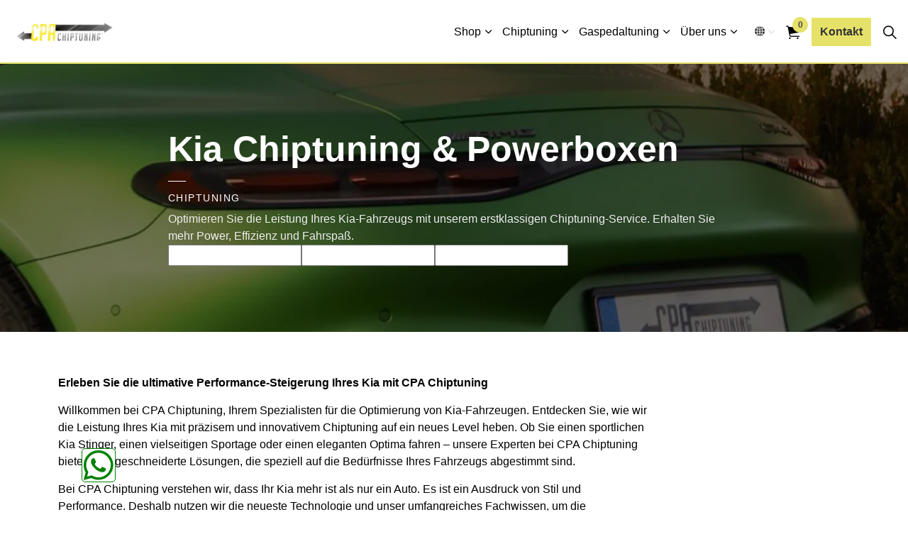

--- FILE ---
content_type: text/html; charset=utf-8
request_url: https://www.cpa-chiptuning.de/shop/chiptuning/kia/
body_size: 16617
content:
<!DOCTYPE html>
<html dir="ltr" lang="de" class="no-js usn">
<head>
    <link rel="preload" as="image" type="image/webp" href="/media/kaph1vpn/logo.png?format=webp">
    
    
    <link rel="dns-prefetch" href="https://dpm.aa-g.de">
<link rel="dns-prefetch" href="https://www.googletagmanager.com">
<link rel="stylesheet" href="https://cdnjs.cloudflare.com/ajax/libs/font-awesome/6.5.2/css/all.min.css" integrity="sha512-SnH5WK+bZxgPHs44uWIX+LLJAJ9/2PkPKZ5QiAj6Ta86w+fsb2TkcmfRyVX3pBnMFcV7oQPJkl9QevSCWr3W6A==" crossorigin="anonymous" referrerpolicy="no-referrer" />


    <meta charset="utf-8">
    <meta name="viewport" content="width=device-width, initial-scale=1, shrink-to-fit=no, maximum-scale=2">
        <link rel="canonical" href="https://www.cpa-chiptuning.de/shop/chiptuning/kia/" />
    <title>Kia | CPA Chiptuning&#xAE; - PowerBox-Chiptuning</title>
    <meta name="description" content="Optimieren Sie die Leistung Ihres Kia-Fahrzeugs mit unserem erstklassigen Chiptuning-Service. Erhalten Sie mehr Power, Effizienz und Fahrspa&#xDF;.">
            <link rel="alternate" hreflang="de" href="https://www.cpa-chiptuning.de/shop/chiptuning/kia/" />
            <link rel="alternate" hreflang="en-us" href="https://www.cpa-chiptuning.de/en/shop/chiptuning/kia/" />
    <meta name="twitter:card" content="summary_large_image" />
        <meta name="twitter:site" content="@CPAChiptuning" />
    <meta property="og:type" content="website">
    <meta property="og:title" content="Kia | CPA Chiptuning&#xAE; - PowerBox-Chiptuning" />
    <meta property="og:image" content="https://www.cpa-chiptuning.de/media/ko0cfi44/logo.png" />
    <meta property="og:url" content="https://www.cpa-chiptuning.de/shop/chiptuning/kia/" />
    <meta property="og:description" content="Optimieren Sie die Leistung Ihres Kia-Fahrzeugs mit unserem erstklassigen Chiptuning-Service. Erhalten Sie mehr Power, Effizienz und Fahrspa&#xDF;." />
    <meta property="og:site_name" content="CPA Chiptuning&#xAE; - PowerBox-Chiptuning" />
    <meta name="robots" content="index,follow">

    
    <link href="/sb/sitebuilder-ltr-css-bundle.css.v1" media="screen" rel="stylesheet" />
<link href="/sb/sitebuilder-css-bundle.css.v1" media="screen" rel="stylesheet" />
<link href="/sb/sitebuilder-css-small-header-02-sm-bundle.css.v1" media="screen and (min-width:0) and (max-width:991px)" rel="stylesheet" />
<link href="/sb/sitebuilder-css-large-header-02-lg-bundle.css.v1" media="screen and (min-width:992px)" rel="stylesheet" />
<link rel="stylesheet" media="screen" href="/uSkinned/css/generated/a1bbe390-d414-430b-9a52-4d7cfb0c1c3f.css?version=638719336468200000" />
<link href="/sb/sitebuilder-css-prnt-bundle.css.v1" media="print" rel="stylesheet" />


            <link rel="shortcut icon" type="image/ico" href="/media/m5pjh2md/favicon.ico?width=32&amp;height=32">
        <link rel="apple-touch-icon" sizes="57x57" type="image/ico" href="/media/m5pjh2md/favicon.ico?width=57&amp;height=57">
        <link rel="apple-touch-icon" sizes="60x60" type="image/ico" href="/media/m5pjh2md/favicon.ico?width=60&amp;height=60">
        <link rel="apple-touch-icon" sizes="72x72" type="image/ico" href="/media/m5pjh2md/favicon.ico?width=72&amp;height=72">
        <link rel="apple-touch-icon" sizes="76x76" type="image/ico" href="/media/m5pjh2md/favicon.ico?width=76&amp;height=76">
        <link rel="apple-touch-icon" sizes="114x114" type="image/ico" href="/media/m5pjh2md/favicon.ico?width=114&amp;height=114">
        <link rel="apple-touch-icon" sizes="120x120" type="image/ico" href="/media/m5pjh2md/favicon.ico?width=120&amp;height=120">
        <link rel="apple-touch-icon" sizes="144x144" type="image/ico" href="/media/m5pjh2md/favicon.ico?width=144&amp;height=144">
        <link rel="apple-touch-icon" sizes="152x152" type="image/ico" href="/media/m5pjh2md/favicon.ico?width=152&amp;height=152">
        <link rel="apple-touch-icon" sizes="180x180" type="image/ico" href="/media/m5pjh2md/favicon.ico?width=180&amp;height=180">
        <link rel="icon" sizes="16x16" type="image/ico" href="/media/m5pjh2md/favicon.ico?width=16&amp;height=16">
        <link rel="icon" sizes="32x32" type="image/ico" href="/media/m5pjh2md/favicon.ico?width=32&amp;height=32">
        <link rel="icon" sizes="96x96" type="image/ico" href="/media/m5pjh2md/favicon.ico?width=96&amp;height=96">
        <link rel="icon" sizes="192x192" type="image/ico" href="/media/m5pjh2md/favicon.ico?width=192&amp;height=192">
        <meta name="msapplication-square70x70logo" content="/media/m5pjh2md/favicon.ico?width=70&height=70" />
        <meta name="msapplication-square150x150logo" content="/media/m5pjh2md/favicon.ico?width=150&height=150" />
        <meta name="msapplication-wide310x150logo" content="/media/m5pjh2md/favicon.ico?width=310&height=150" />
        <meta name="msapplication-square310x310logo" content="/media/m5pjh2md/favicon.ico?width=310&height=310" />

    
    <script type="text/javascript">
    (function(c,l,a,r,i,t,y){
        c[a]=c[a]||function(){(c[a].q=c[a].q||[]).push(arguments)};
        t=l.createElement(r);t.async=1;t.src="https://www.clarity.ms/tag/"+i;
        y=l.getElementsByTagName(r)[0];y.parentNode.insertBefore(t,y);
    })(window, document, "clarity", "script", "n04wyyy7ps");
</script>
<!-- Meta Pixel Code -->
<script>
!function(f,b,e,v,n,t,s)
{if(f.fbq)return;n=f.fbq=function(){n.callMethod?
n.callMethod.apply(n,arguments):n.queue.push(arguments)};
if(!f._fbq)f._fbq=n;n.push=n;n.loaded=!0;n.version='2.0';
n.queue=[];t=b.createElement(e);t.async=!0;
t.src=v;s=b.getElementsByTagName(e)[0];
s.parentNode.insertBefore(t,s)}(window, document,'script',
'https://connect.facebook.net/en_US/fbevents.js');
fbq('init', '2124988684518059');
fbq('track', 'PageView');
</script>
<noscript><img height="1" width="1" style="display:none"
src="https://www.facebook.com/tr?id=2124988684518059&ev=PageView&noscript=1"
/></noscript>
<!-- End Meta Pixel Code -->
    
</head>
<body 
    
 class="body-bg body-bg-solid header-02-lg header-02-sm show_header-on-scroll-lg show_header-on-scroll-sm directional-icons-chevron     has-secondary-heading-seperator-above        secondary-navigation-underline-link-hover  content-underline-link-hover  footer-underline-link-hover     zoom_hover"

>

            <!-- Snipcart -->
        <script>
    window.SnipcartSettings = {
        publicApiKey: "NDkwM2QwNDUtODlhZi00MGMxLTkzYTYtOGVkYmIzYzg3OTdmNjM4MTc1OTE3MTQ0NDU1ODM0",
        loadStrategy: "on-user-interaction",
        addProductBehavior: "cart-open",
        modalStyle: "side",
        templatesUrl: "/?alttemplate=usnsnipcartcustomization"
    };

    (function () { var c, d; (d = (c = window.SnipcartSettings).version) != null || (c.version = "3.0"); var s, S; (S = (s = window.SnipcartSettings).timeoutDuration) != null || (s.timeoutDuration = 2750); var l, p; (p = (l = window.SnipcartSettings).domain) != null || (l.domain = "cdn.snipcart.com"); var w, u; (u = (w = window.SnipcartSettings).protocol) != null || (w.protocol = "https"); var m, g; (g = (m = window.SnipcartSettings).loadCSS) != null || (m.loadCSS = !0); var y = window.SnipcartSettings.version.includes("v3.0.0-ci") || window.SnipcartSettings.version != "3.0" && window.SnipcartSettings.version.localeCompare("3.4.0", void 0, { numeric: !0, sensitivity: "base" }) === -1, f = ["focus", "mouseover", "touchmove", "scroll", "keydown"]; window.LoadSnipcart = o; document.readyState === "loading" ? document.addEventListener("DOMContentLoaded", r) : r(); function r() { window.SnipcartSettings.loadStrategy ? window.SnipcartSettings.loadStrategy === "on-user-interaction" && (f.forEach(function (t) { return document.addEventListener(t, o) }), setTimeout(o, window.SnipcartSettings.timeoutDuration)) : o() } var a = !1; function o() { if (a) return; a = !0; let t = document.getElementsByTagName("head")[0], n = document.querySelector("#snipcart"), i = document.querySelector('src[src^="'.concat(window.SnipcartSettings.protocol, "://").concat(window.SnipcartSettings.domain, '"][src$="snipcart.js"]')), e = document.querySelector('link[href^="'.concat(window.SnipcartSettings.protocol, "://").concat(window.SnipcartSettings.domain, '"][href$="snipcart.css"]')); n || (n = document.createElement("div"), n.id = "snipcart", n.setAttribute("hidden", "true"), document.body.appendChild(n)), h(n), i || (i = document.createElement("script"), i.src = "".concat(window.SnipcartSettings.protocol, "://").concat(window.SnipcartSettings.domain, "/themes/v").concat(window.SnipcartSettings.version, "/default/snipcart.js"), i.async = !0, t.appendChild(i)), !e && window.SnipcartSettings.loadCSS && (e = document.createElement("link"), e.rel = "stylesheet", e.type = "text/css", e.href = "".concat(window.SnipcartSettings.protocol, "://").concat(window.SnipcartSettings.domain, "/themes/v").concat(window.SnipcartSettings.version, "/default/snipcart.css"), t.prepend(e)), f.forEach(function (v) { return document.removeEventListener(v, o) }) } function h(t) { !y || (t.dataset.apiKey = window.SnipcartSettings.publicApiKey, window.SnipcartSettings.addProductBehavior && (t.dataset.configAddProductBehavior = window.SnipcartSettings.addProductBehavior), window.SnipcartSettings.modalStyle && (t.dataset.configModalStyle = window.SnipcartSettings.modalStyle), window.SnipcartSettings.currency && (t.dataset.currency = window.SnipcartSettings.currency), window.SnipcartSettings.templatesUrl && (t.dataset.templatesUrl = window.SnipcartSettings.templatesUrl)) } })();
</script>
        <!-- End Snipcart -->



    <!-- Skip links -->
    <a class="skip-to-content" id="skip-to-content-link" href="#site-content">Zum Hauptinhalt springen</a>
    <a class="skip-to-content" id="skip-to-footer-link" href="#site-footer">Zur Fu&#xDF;zeile springen</a>
    <!--// Skip links -->

    <!-- Site -->
    <div id="site">

        <!-- Header -->
            <header id="site-header" class="header-bg header-bg-solid" tabindex="-1">
        <div class="container-fluid">

            <div class="row">

                    <div id="logo" >
        <a href="/" title="CPA Chiptuning&#xAE; - PowerBox-Chiptuning">
                    <picture>
                            <source type="image/webp" srcset="/media/kaph1vpn/logo.png?format=webp">
                            <img src="/media/kaph1vpn/logo.png?format=webp" alt="">

                    </picture>
            <span>CPA Chiptuning&#xAE; - PowerBox-Chiptuning</span>
        </a>
    </div>



                    <!-- Expand -->
                    <button id="burgerNavStyle" class="expand-header expand-3-bars expand-uneven-lines expand-active-cross" type="button" aria-expanded="false" aria-label="Kopfzeile erweitern">
                        <span>Men&#xFC;</span>
                    </button>
                    <!--// Expand -->

                <!-- Main navigation -->
                        <nav aria-label="Main" class="main nav-dropdown navigation-dropdown-bg navigation-dropdown-bg-solid">
            <ul >
                        <li  class="has-child ">
                            <span>
                                <a href="/shop/"   >Shop</a>
                            </span>

                                <button class="expand-subpages" type="button" aria-expanded="false" aria-label="Unterseiten erweitern Shop">
                                    <span aria-hidden="true">Unterseiten erweitern Shop</span>
                                </button>
            <ul >
                        <li  class="no-child ">
                            <span>
                                <a href="/shop/powerbox-basic/"   >PowerBox Basic</a>
                            </span>

                        </li>
                        <li  class="no-child ">
                            <span>
                                <a href="/shop/powerbox-ultra/"   >PowerBox Ultra</a>
                            </span>

                        </li>
                        <li  class="no-child ">
                            <span>
                                <a href="/shop/powerbox-nitro-app/"   >PowerBox Nitro App</a>
                            </span>

                        </li>
                        <li  class="no-child ">
                            <span>
                                <a href="/shop/connective-system/"   >Connective System</a>
                            </span>

                        </li>
                        <li  class="no-child ">
                            <span>
                                <a href="/shop/connective-system-app/"   >Connective System App</a>
                            </span>

                        </li>
                        <li  class="no-child ">
                            <span>
                                <a href="/shop/pedalbox/"   >Pedalbox</a>
                            </span>

                        </li>
                        <li  class="no-child ">
                            <span>
                                <a href="/shop/pedalbox-app/"   >Pedalbox App</a>
                            </span>

                        </li>
                        <li  class="no-child ">
                            <span>
                                <a href="/shop/active-sound/"   >Active Sound</a>
                            </span>

                        </li>
            </ul>
                        </li>
                        <li  class="has-child ">
                            <span>
                                <a href="/chiptuning-erklaert/"   >Chiptuning</a>
                            </span>

                                <button class="expand-subpages" type="button" aria-expanded="false" aria-label="Unterseiten erweitern Chiptuning">
                                    <span aria-hidden="true">Unterseiten erweitern Chiptuning</span>
                                </button>
            <ul >
                        <li  class="no-child ">
                            <span>
                                <a href="/chiptuning-erklaert/"   >Chiptuning erklärt</a>
                            </span>

                        </li>
                        <li  class="no-child ">
                            <span>
                                <a href="/shop/chiptuning/"   >Fahrzeugauswahl</a>
                            </span>

                        </li>
                        <li  class="no-child ">
                            <span>
                                <a href="/motorgarantie/"   >Motorgarantie</a>
                            </span>

                        </li>
                        <li  class="no-child ">
                            <span>
                                <a href="/produktvergleich/"   >Produktvergleich</a>
                            </span>

                        </li>
                        <li  class="no-child ">
                            <span>
                                <a href="/leistungspruefstand-dyno/"   >Leistungsprüfstand Dyno</a>
                            </span>

                        </li>
            </ul>
                        </li>
                        <li  class="has-child ">
                            <span>
                                <a href="/gaspedaltuning/"   >Gaspedaltuning</a>
                            </span>

                                <button class="expand-subpages" type="button" aria-expanded="false" aria-label="Unterseiten erweitern Gaspedaltuning">
                                    <span aria-hidden="true">Unterseiten erweitern Gaspedaltuning</span>
                                </button>
            <ul >
                        <li  class="no-child ">
                            <span>
                                <a href="/gaspedaltuning/"   >Gaspedaltuning erklärt</a>
                            </span>

                        </li>
                        <li  class="no-child ">
                            <span>
                                <a href="/shop/chiptuning/"   >Fahrzeugauswahl</a>
                            </span>

                        </li>
            </ul>
                        </li>
                        <li  class="has-child ">
                            <span>
                                <a href="/ueber-uns/"   >Über uns</a>
                            </span>

                                <button class="expand-subpages" type="button" aria-expanded="false" aria-label="Unterseiten erweitern Über uns">
                                    <span aria-hidden="true">Unterseiten erweitern Über uns</span>
                                </button>
            <ul >
                        <li  class="no-child ">
                            <span>
                                <a href="/news/"   >News</a>
                            </span>

                        </li>
                        <li  class="no-child ">
                            <span>
                                <a href="/vertriebspartner/"   >Vertriebspartner</a>
                            </span>

                        </li>
                        <li  class="no-child ">
                            <span>
                                <a href="/faq/"   >FAQ</a>
                            </span>

                        </li>
            </ul>
                        </li>
            </ul>
        </nav>



                <!--// Main navigation -->
                <!-- Secondary navigation -->
                        <nav aria-label="Sekund&#xE4;r" class="secondary nav-dropdown navigation-dropdown-bg navigation-dropdown-bg-solid">
            <ul>

                        <li class="language-selector dropdown">
                            <a href="#" class="dropdown-toggle" id="languageDropdown" data-bs-toggle="dropdown" aria-haspopup="true" aria-expanded="false"><picture> <source type="image/webp" data-srcset="/media/flihglv4/512x512.png?format=webp&width=70&height=70 1x, /media/flihglv4/512x512.png?format=webp&width=140&height=140 2x"><img class="lazyload" src="/media/flihglv4/512x512.png?format=webp&width=14&height=14" data-srcset="/media/flihglv4/512x512.png?format=webp&width=70&height=70 1x, /media/flihglv4/512x512.png?format=webp&width=140&height=140 2x" alt=""></picture><span>Sprache ausw&#xE4;hlen</span></a>
                            <div class="dropdown-menu dropdown-menu-right" aria-labelledby="languageDropdown"> <a class="dropdown-item" href="https://www.cpa-chiptuning.de/"   ><span>cpa-chiptuning.de</span></a><a class="dropdown-item" href="https://www.cpa-chiptuning.com/"   ><span>cpa-chiptuning.com</span></a><a class="dropdown-item" href="https://www.cpa-chiptuning.sg/"   ><span>cpa-chiptuning.sg</span></a><a class="dropdown-item" href="https://www.cpa-chiptuning.tw/"   ><span>cpa-chiptuning.tw</span></a><a class="dropdown-item" href="https://www.cpa-chiptuning.es/"   ><span>cpa-chiptuning.es</span></a><a class="dropdown-item" href="https://www.cpa-chiptuning.com.br/"   ><span>cpa-chiptuning.com.br</span></a><a class="dropdown-item" href="https://www.cpa-chiptuning.se/"   ><span>cpa-chiptuning.se</span></a><a class="dropdown-item" href="https://www.cpa-chiptuning.jp/"   ><span>cpa-chiptuning.jp</span></a><a class="dropdown-item" href="https://www.cpa-chiptuning.sk/"   ><span>cpa-chiptuning.sk</span></a><a class="dropdown-item" href="https://www.cpa-chiptuning.cz/"   ><span>cpa-chiptuning.cz</span></a><a class="dropdown-item" href="https://www.cpa-chiptuning.ph/"   ><span>cpa-chiptuning.ph</span></a><a class="dropdown-item" href="https://www.cpa-chiptuning.fi/"   ><span>cpa-chiptuning.fi</span></a><a class="dropdown-item" href="https://www.cpa-chiptuning.us/"   ><span>cpa-chiptuning.us</span></a><a class="dropdown-item" href="https://www.cpa-chiptuning.ch/"   ><span>cpa-chiptuning.ch</span></a><a class="dropdown-item" href="https://www.cpa-chiptuning-cl.com/"   ><span>cpa-chiptuning-cl.com</span></a><a class="dropdown-item" href="https://www.cpa-chiptuning.pl/"   ><span>cpa-chiptuning.pl</span></a></div>
                        </li>
            </ul>
        </nav>

                <!--// Secondary navigation -->
                <!-- CTA Links -->
                        <nav aria-label="Aufruf zu Aktion" class="cta-links">
                    <a class="btn  base-btn-bg base-btn-bg-solid base-btn-bg base-btn-bg-hover-solid base-btn-text base-btn-borders" href="/kontakt/"   >
                        <span></span>
                        Kontakt
                    </a>
        </nav>

                <!--// CTA Links -->
                <!-- Site search -->
                    <div class="form site-search-form site-search" aria-label="Seitensuche">
            <form role="search" action="/suche/" method="get" name="searchForm">
                <fieldset>
                    <div class="form-group">
                        <input type="text" class="form-control" name="search_field" aria-label="Suche auf der Website" placeholder="Suche auf der Website" value="">
                    </div>
                    <button type="submit" role="button" aria-label="Suche" class="btn base-btn-bg base-btn-bg-solid base-btn-bg base-btn-bg-hover-solid base-btn-text base-btn-borders btn-search">
                        <span></span>
                        <i aria-hidden="true" class="icon usn_ion-ios-search"></i>
                    </button>
                </fieldset>
            </form>
            <button class="expand-search" data-bs-toggle="collapse" type="button" aria-expanded="false" aria-label="Seitensuche erweitern">
                <em>Suche ausweiten</em>
                <i aria-hidden="true" class="icon usn_ion-ios-search search-icon"></i>
                <i aria-hidden="true" class="icon usn_ion-md-close close-icon"></i>
            </button>
        </div>

                <!--// Site search -->

                    <!-- Shop - Snipcart Cart -->
                    <nav class="shopping-cart snipcart-cart" aria-label="Einkaufswagen">
                        <i class="icon usn_ion-ios-cart" aria-hidden="true"></i>
                        <button class="open-cart snipcart-checkout">
                            <span class="d-none">Cart</span>
                            <span class="amount snipcart-items-count">0</span>
                        </button>
                    </nav>
                    <!--// Shop - Snipcart Cart -->
            </div>

        </div>
    </header>


        <!--// Header -->
        <!-- Content -->
        <main id="site-content" tabindex="-1">

            
            





    <section class="content component usn_cmp_banner base-bg base-bg-solid  " >  

        <div class="component-inner">


                                <div class="item item_overlay item_medium-banner parallax c1-bg c1-bg-solid ">

                            <!-- IMAGE -->
                            <div class="image lazyload background-image "  style="background-image:url('/media/idbj0h32/mb-gt43-amg-hinten.jpeg?rxy=0.56632488325184,0.5885543999906964&width=1500&height=700&v=1db8f78c7a09900&format=webp [type:image/webp] | /media/idbj0h32/mb-gt43-amg-hinten.jpeg?rxy=0.56632488325184,0.5885543999906964&width=1500&height=700&v=1db8f78c7a09900')"  data-bgset="/media/idbj0h32/mb-gt43-amg-hinten.jpeg?rxy=0.56632488325184,0.5885543999906964&width=1500&height=700&v=1db8f78c7a09900&format=webp [type:image/webp] | /media/idbj0h32/mb-gt43-amg-hinten.jpeg?rxy=0.56632488325184,0.5885543999906964&width=1500&height=700&v=1db8f78c7a09900 1x, /media/idbj0h32/mb-gt43-amg-hinten.jpeg?rxy=0.56632488325184,0.5885543999906964&width=1500&height=700&v=1db8f78c7a09900&format=webp [type:image/webp] | /media/idbj0h32/mb-gt43-amg-hinten.jpeg?rxy=0.56632488325184,0.5885543999906964&width=1500&height=700&v=1db8f78c7a09900 2x" data-sizes="auto"  >

                            </div>
                            <!--// IMAGE -->



                            <div class="inner">
                                <div class="container car-selection-container">
                                    <!-- ROW -->
                                    
                                

                                    <div class="row text-left justify-content-center info_align-middle">

                                        <div class="info col">
                                            <div class="d-table">

                                                <div class="d-table-cell">

                                                    <h1 class="heading  c1-heading "  data-os-animation="fadeIn" data-os-animation-delay="0s" data-os-animation-duration="1,2s" >Kia Chiptuning & Powerboxen</h1>        <p class="secondary-heading c1-secondary-heading "  data-os-animation="fadeIn" data-os-animation-delay="0s" data-os-animation-duration="1,2s" >Chiptuning</p>

                                                        <div class="text c1-text " data-os-animation="fadeIn" data-os-animation-delay="0s" data-os-animation-duration="1,2s">
                                                            <p>Optimieren Sie die Leistung Ihres Kia-Fahrzeugs mit unserem erstklassigen Chiptuning-Service. Erhalten Sie mehr Power, Effizienz und Fahrspaß.</p>
                                                        </div>
                                <div class="modal-carSelection">
                                        <div class="car-selector">
                                            <h2 class="car-selector-headline" data-translation-brand="Hersteller" data-translation-model="Modell" data-translation-motor="Motorisierung">Fahrzeug auswählen</h2>
                                            <label for="brand"></label>
                                            <input id="brand-selection" />         
                                            <label for="model"></label>
                                            <input id="model-selection" />    
                                            <label for="motor" ></label>
                                            <input id="motor-selection" />    
                                        </div>
                                    </div>  
                                                </div>
                                            </div>
                                        </div>
                                    </div>
                                    <!--// ROW -->
                                </div>
                            </div>
                    </div>



        </div>
    </section>
    <section class="content component usn_cmp_subpagelisting base-bg base-bg-solid  " >  

        <div class="component-inner">
                    <div class="container">

        <!-- Introduction -->
        <div class="component-introduction row justify-content-start text-left " data-os-animation="fadeIn" data-os-animation-delay="0s" data-os-animation-duration="1,2s">
            <div class="info col">

                

                    <div class="text base-text">
                        <p><strong>Erleben Sie die ultimative Performance-Steigerung Ihres Kia mit CPA Chiptuning</strong></p>
<p>Willkommen bei CPA Chiptuning, Ihrem Spezialisten für die Optimierung von Kia-Fahrzeugen. Entdecken Sie, wie wir die Leistung Ihres Kia mit präzisem und innovativem Chiptuning auf ein neues Level heben. Ob Sie einen sportlichen Kia Stinger, einen vielseitigen Sportage oder einen eleganten Optima fahren – unsere Experten bei CPA Chiptuning bieten maßgeschneiderte Lösungen, die speziell auf die Bedürfnisse Ihres Fahrzeugs abgestimmt sind.</p>
<p>Bei CPA Chiptuning verstehen wir, dass Ihr Kia mehr ist als nur ein Auto. Es ist ein Ausdruck von Stil und Performance. Deshalb nutzen wir die neueste Technologie und unser umfangreiches Fachwissen, um die Motorleistung Ihres Fahrzeugs zu optimieren. Unser Ziel ist es, nicht nur die Leistung zu steigern, sondern auch das Fahrerlebnis insgesamt zu verbessern.</p>
<p>Unser Engagement für Qualität und Kundenzufriedenheit macht CPA Chiptuning zur ersten Wahl für Kia-Besitzer, die das Beste aus ihrem Fahrzeug herausholen möchten. Mit unserer Expertise und Erfahrung garantieren wir eine sichere und effiziente Leistungssteigerung, die Ihr Fahrerlebnis nachhaltig verändert.</p>
<p>Treten Sie ein in die Welt des professionellen Chiptunings bei CPA Chiptuning und verwandeln Sie Ihren Kia in das Fahrzeug, das Sie schon immer fahren wollten. Starten Sie jetzt und erleben Sie die beeindruckende Transformation Ihres Kia.</p>
                    </div>
            </div>
        </div>
        <!--// Introduction -->


            
            <div class="repeatable-content tab-content">

                    <div id="nav_d6b649b9-25c7-42c3-a2aa-ac3244d2f863_0" role="tabpanel" aria-labelledby="nav_tab_d6b649b9-25c7-42c3-a2aa-ac3244d2f863_0" class="tab-pane show active">
                        
                        <div class="component-main row  listing  listing_basic-grid" >
                                    <div class="item  items-4 col-12 item_text-boxed item_overlay text-left " data-os-animation="fadeIn" data-os-animation-delay="0s" data-os-animation-duration="1,2s">
                                        <div class="inner  c1-bg c1-bg-solid ">
                                            <a href="/shop/chiptuning/kia/kia-borrego/">
                                                <div class="info align-self-center">


                                                    <p class="heading lg c1-heading">Kia Borrego</p>



                                                </div>
                                            </a>
                                        </div>
                                    </div>
                                    <div class="item  items-4 col-12 item_text-boxed item_overlay text-left " data-os-animation="fadeIn" data-os-animation-delay="0s" data-os-animation-duration="1,2s">
                                        <div class="inner  c1-bg c1-bg-solid ">
                                            <a href="/shop/chiptuning/kia/kia-cadenza-vg/">
                                                <div class="info align-self-center">


                                                    <p class="heading lg c1-heading">Kia Cadenza (VG)</p>



                                                </div>
                                            </a>
                                        </div>
                                    </div>
                                    <div class="item  items-4 col-12 item_text-boxed item_overlay text-left " data-os-animation="fadeIn" data-os-animation-delay="0s" data-os-animation-duration="1,2s">
                                        <div class="inner  c1-bg c1-bg-solid ">
                                            <a href="/shop/chiptuning/kia/kia-cadenza-yg/">
                                                <div class="info align-self-center">


                                                    <p class="heading lg c1-heading">Kia Cadenza (YG)</p>



                                                </div>
                                            </a>
                                        </div>
                                    </div>
                                    <div class="item  items-4 col-12 item_text-boxed item_overlay text-left " data-os-animation="fadeIn" data-os-animation-delay="0s" data-os-animation-duration="1,2s">
                                        <div class="inner  c1-bg c1-bg-solid ">
                                            <a href="/shop/chiptuning/kia/kia-carens/">
                                                <div class="info align-self-center">


                                                    <p class="heading lg c1-heading">Kia Carens</p>



                                                </div>
                                            </a>
                                        </div>
                                    </div>
                                    <div class="item  items-4 col-12 item_text-boxed item_overlay text-left " data-os-animation="fadeIn" data-os-animation-delay="0s" data-os-animation-duration="1,2s">
                                        <div class="inner  c1-bg c1-bg-solid ">
                                            <a href="/shop/chiptuning/kia/kia-carnival-3/">
                                                <div class="info align-self-center">


                                                    <p class="heading lg c1-heading">Kia Carnival 3</p>



                                                </div>
                                            </a>
                                        </div>
                                    </div>
                                    <div class="item  items-4 col-12 item_text-boxed item_overlay text-left " data-os-animation="fadeIn" data-os-animation-delay="0s" data-os-animation-duration="1,2s">
                                        <div class="inner  c1-bg c1-bg-solid ">
                                            <a href="/shop/chiptuning/kia/kia-carnival-4/">
                                                <div class="info align-self-center">


                                                    <p class="heading lg c1-heading">Kia Carnival 4</p>



                                                </div>
                                            </a>
                                        </div>
                                    </div>
                                    <div class="item  items-4 col-12 item_text-boxed item_overlay text-left " data-os-animation="fadeIn" data-os-animation-delay="0s" data-os-animation-duration="1,2s">
                                        <div class="inner  c1-bg c1-bg-solid ">
                                            <a href="/shop/chiptuning/kia/kia-cee-d-cd/">
                                                <div class="info align-self-center">


                                                    <p class="heading lg c1-heading">Kia Cee´d (CD)</p>



                                                </div>
                                            </a>
                                        </div>
                                    </div>
                                    <div class="item  items-4 col-12 item_text-boxed item_overlay text-left " data-os-animation="fadeIn" data-os-animation-delay="0s" data-os-animation-duration="1,2s">
                                        <div class="inner  c1-bg c1-bg-solid ">
                                            <a href="/shop/chiptuning/kia/kia-carnival/">
                                                <div class="info align-self-center">


                                                    <p class="heading lg c1-heading">Kia Carnival</p>



                                                </div>
                                            </a>
                                        </div>
                                    </div>
                                    <div class="item  items-4 col-12 item_text-boxed item_overlay text-left " data-os-animation="fadeIn" data-os-animation-delay="0s" data-os-animation-duration="1,2s">
                                        <div class="inner  c1-bg c1-bg-solid ">
                                            <a href="/shop/chiptuning/kia/kia-cee-d-ed/">
                                                <div class="info align-self-center">


                                                    <p class="heading lg c1-heading">Kia Cee´d (ED)</p>



                                                </div>
                                            </a>
                                        </div>
                                    </div>
                                    <div class="item  items-4 col-12 item_text-boxed item_overlay text-left " data-os-animation="fadeIn" data-os-animation-delay="0s" data-os-animation-duration="1,2s">
                                        <div class="inner  c1-bg c1-bg-solid ">
                                            <a href="/shop/chiptuning/kia/kia-cee-d-eu/">
                                                <div class="info align-self-center">


                                                    <p class="heading lg c1-heading">Kia Cee´d (EU)</p>



                                                </div>
                                            </a>
                                        </div>
                                    </div>
                                    <div class="item  items-4 col-12 item_text-boxed item_overlay text-left " data-os-animation="fadeIn" data-os-animation-delay="0s" data-os-animation-duration="1,2s">
                                        <div class="inner  c1-bg c1-bg-solid ">
                                            <a href="/shop/chiptuning/kia/kia-cee-d-jd/">
                                                <div class="info align-self-center">


                                                    <p class="heading lg c1-heading">Kia Cee´d (JD)</p>



                                                </div>
                                            </a>
                                        </div>
                                    </div>
                                    <div class="item  items-4 col-12 item_text-boxed item_overlay text-left " data-os-animation="fadeIn" data-os-animation-delay="0s" data-os-animation-duration="1,2s">
                                        <div class="inner  c1-bg c1-bg-solid ">
                                            <a href="/shop/chiptuning/kia/kia-cerato/">
                                                <div class="info align-self-center">


                                                    <p class="heading lg c1-heading">Kia Cerato</p>



                                                </div>
                                            </a>
                                        </div>
                                    </div>
                                    <div class="item  items-4 col-12 item_text-boxed item_overlay text-left " data-os-animation="fadeIn" data-os-animation-delay="0s" data-os-animation-duration="1,2s">
                                        <div class="inner  c1-bg c1-bg-solid ">
                                            <a href="/shop/chiptuning/kia/kia-forte-ii/">
                                                <div class="info align-self-center">


                                                    <p class="heading lg c1-heading">Kia Forte (II)</p>



                                                </div>
                                            </a>
                                        </div>
                                    </div>
                                    <div class="item  items-4 col-12 item_text-boxed item_overlay text-left " data-os-animation="fadeIn" data-os-animation-delay="0s" data-os-animation-duration="1,2s">
                                        <div class="inner  c1-bg c1-bg-solid ">
                                            <a href="/shop/chiptuning/kia/kia-forte-iii/">
                                                <div class="info align-self-center">


                                                    <p class="heading lg c1-heading">Kia Forte (III)</p>



                                                </div>
                                            </a>
                                        </div>
                                    </div>
                                    <div class="item  items-4 col-12 item_text-boxed item_overlay text-left " data-os-animation="fadeIn" data-os-animation-delay="0s" data-os-animation-duration="1,2s">
                                        <div class="inner  c1-bg c1-bg-solid ">
                                            <a href="/shop/chiptuning/kia/kia-k4/">
                                                <div class="info align-self-center">


                                                    <p class="heading lg c1-heading">Kia K4</p>



                                                </div>
                                            </a>
                                        </div>
                                    </div>
                                    <div class="item  items-4 col-12 item_text-boxed item_overlay text-left " data-os-animation="fadeIn" data-os-animation-delay="0s" data-os-animation-duration="1,2s">
                                        <div class="inner  c1-bg c1-bg-solid ">
                                            <a href="/shop/chiptuning/kia/kia-k5-dl3/">
                                                <div class="info align-self-center">


                                                    <p class="heading lg c1-heading">Kia K5 (DL3)</p>



                                                </div>
                                            </a>
                                        </div>
                                    </div>
                                    <div class="item  items-4 col-12 item_text-boxed item_overlay text-left " data-os-animation="fadeIn" data-os-animation-delay="0s" data-os-animation-duration="1,2s">
                                        <div class="inner  c1-bg c1-bg-solid ">
                                            <a href="/shop/chiptuning/kia/kia-kx3/">
                                                <div class="info align-self-center">


                                                    <p class="heading lg c1-heading">Kia KX3</p>



                                                </div>
                                            </a>
                                        </div>
                                    </div>
                                    <div class="item  items-4 col-12 item_text-boxed item_overlay text-left " data-os-animation="fadeIn" data-os-animation-delay="0s" data-os-animation-duration="1,2s">
                                        <div class="inner  c1-bg c1-bg-solid ">
                                            <a href="/shop/chiptuning/kia/kia-kx5/">
                                                <div class="info align-self-center">


                                                    <p class="heading lg c1-heading">Kia KX5</p>



                                                </div>
                                            </a>
                                        </div>
                                    </div>
                                    <div class="item  items-4 col-12 item_text-boxed item_overlay text-left " data-os-animation="fadeIn" data-os-animation-delay="0s" data-os-animation-duration="1,2s">
                                        <div class="inner  c1-bg c1-bg-solid ">
                                            <a href="/shop/chiptuning/kia/kia-magentis-mg/">
                                                <div class="info align-self-center">


                                                    <p class="heading lg c1-heading">Kia Magentis (MG)</p>



                                                </div>
                                            </a>
                                        </div>
                                    </div>
                                    <div class="item  items-4 col-12 item_text-boxed item_overlay text-left " data-os-animation="fadeIn" data-os-animation-delay="0s" data-os-animation-duration="1,2s">
                                        <div class="inner  c1-bg c1-bg-solid ">
                                            <a href="/shop/chiptuning/kia/kia-mohave/">
                                                <div class="info align-self-center">


                                                    <p class="heading lg c1-heading">Kia Mohave</p>



                                                </div>
                                            </a>
                                        </div>
                                    </div>
                                    <div class="item  items-4 col-12 item_text-boxed item_overlay text-left " data-os-animation="fadeIn" data-os-animation-delay="0s" data-os-animation-duration="1,2s">
                                        <div class="inner  c1-bg c1-bg-solid ">
                                            <a href="/shop/chiptuning/kia/kia-optima-jf/">
                                                <div class="info align-self-center">


                                                    <p class="heading lg c1-heading">Kia Optima (JF)</p>



                                                </div>
                                            </a>
                                        </div>
                                    </div>
                                    <div class="item  items-4 col-12 item_text-boxed item_overlay text-left " data-os-animation="fadeIn" data-os-animation-delay="0s" data-os-animation-duration="1,2s">
                                        <div class="inner  c1-bg c1-bg-solid ">
                                            <a href="/shop/chiptuning/kia/kia-optima-mg/">
                                                <div class="info align-self-center">


                                                    <p class="heading lg c1-heading">Kia Optima (MG)</p>



                                                </div>
                                            </a>
                                        </div>
                                    </div>
                                    <div class="item  items-4 col-12 item_text-boxed item_overlay text-left " data-os-animation="fadeIn" data-os-animation-delay="0s" data-os-animation-duration="1,2s">
                                        <div class="inner  c1-bg c1-bg-solid ">
                                            <a href="/shop/chiptuning/kia/kia-optima-tf/">
                                                <div class="info align-self-center">


                                                    <p class="heading lg c1-heading">Kia Optima (TF)</p>



                                                </div>
                                            </a>
                                        </div>
                                    </div>
                                    <div class="item  items-4 col-12 item_text-boxed item_overlay text-left " data-os-animation="fadeIn" data-os-animation-delay="0s" data-os-animation-duration="1,2s">
                                        <div class="inner  c1-bg c1-bg-solid ">
                                            <a href="/shop/chiptuning/kia/kia-picanto-ja/">
                                                <div class="info align-self-center">


                                                    <p class="heading lg c1-heading">Kia Picanto (JA)</p>



                                                </div>
                                            </a>
                                        </div>
                                    </div>
                                    <div class="item  items-4 col-12 item_text-boxed item_overlay text-left " data-os-animation="fadeIn" data-os-animation-delay="0s" data-os-animation-duration="1,2s">
                                        <div class="inner  c1-bg c1-bg-solid ">
                                            <a href="/shop/chiptuning/kia/kia-picanto-sa/">
                                                <div class="info align-self-center">


                                                    <p class="heading lg c1-heading">Kia Picanto (SA)</p>



                                                </div>
                                            </a>
                                        </div>
                                    </div>
                                    <div class="item  items-4 col-12 item_text-boxed item_overlay text-left " data-os-animation="fadeIn" data-os-animation-delay="0s" data-os-animation-duration="1,2s">
                                        <div class="inner  c1-bg c1-bg-solid ">
                                            <a href="/shop/chiptuning/kia/kia-rio-jb/">
                                                <div class="info align-self-center">


                                                    <p class="heading lg c1-heading">Kia Rio (JB)</p>



                                                </div>
                                            </a>
                                        </div>
                                    </div>
                                    <div class="item  items-4 col-12 item_text-boxed item_overlay text-left " data-os-animation="fadeIn" data-os-animation-delay="0s" data-os-animation-duration="1,2s">
                                        <div class="inner  c1-bg c1-bg-solid ">
                                            <a href="/shop/chiptuning/kia/kia-rio-ub/">
                                                <div class="info align-self-center">


                                                    <p class="heading lg c1-heading">Kia Rio (UB)</p>



                                                </div>
                                            </a>
                                        </div>
                                    </div>
                                    <div class="item  items-4 col-12 item_text-boxed item_overlay text-left " data-os-animation="fadeIn" data-os-animation-delay="0s" data-os-animation-duration="1,2s">
                                        <div class="inner  c1-bg c1-bg-solid ">
                                            <a href="/shop/chiptuning/kia/kia-rio-yb/">
                                                <div class="info align-self-center">


                                                    <p class="heading lg c1-heading">Kia Rio (YB)</p>



                                                </div>
                                            </a>
                                        </div>
                                    </div>
                                    <div class="item  items-4 col-12 item_text-boxed item_overlay text-left " data-os-animation="fadeIn" data-os-animation-delay="0s" data-os-animation-duration="1,2s">
                                        <div class="inner  c1-bg c1-bg-solid ">
                                            <a href="/shop/chiptuning/kia/kia-sedona-upgq/">
                                                <div class="info align-self-center">


                                                    <p class="heading lg c1-heading">Kia Sedona (UP/GQ)</p>



                                                </div>
                                            </a>
                                        </div>
                                    </div>
                                    <div class="item  items-4 col-12 item_text-boxed item_overlay text-left " data-os-animation="fadeIn" data-os-animation-delay="0s" data-os-animation-duration="1,2s">
                                        <div class="inner  c1-bg c1-bg-solid ">
                                            <a href="/shop/chiptuning/kia/kia-seltos-kx3/">
                                                <div class="info align-self-center">


                                                    <p class="heading lg c1-heading">Kia Seltos (KX3)</p>



                                                </div>
                                            </a>
                                        </div>
                                    </div>
                                    <div class="item  items-4 col-12 item_text-boxed item_overlay text-left " data-os-animation="fadeIn" data-os-animation-delay="0s" data-os-animation-duration="1,2s">
                                        <div class="inner  c1-bg c1-bg-solid ">
                                            <a href="/shop/chiptuning/kia/kia-sonet/">
                                                <div class="info align-self-center">


                                                    <p class="heading lg c1-heading">Kia Sonet</p>



                                                </div>
                                            </a>
                                        </div>
                                    </div>
                                    <div class="item  items-4 col-12 item_text-boxed item_overlay text-left " data-os-animation="fadeIn" data-os-animation-delay="0s" data-os-animation-duration="1,2s">
                                        <div class="inner  c1-bg c1-bg-solid ">
                                            <a href="/shop/chiptuning/kia/kia-sorento-bl/">
                                                <div class="info align-self-center">


                                                    <p class="heading lg c1-heading">Kia Sorento (BL)</p>



                                                </div>
                                            </a>
                                        </div>
                                    </div>
                                    <div class="item  items-4 col-12 item_text-boxed item_overlay text-left " data-os-animation="fadeIn" data-os-animation-delay="0s" data-os-animation-duration="1,2s">
                                        <div class="inner  c1-bg c1-bg-solid ">
                                            <a href="/shop/chiptuning/kia/kia-sorento-mq4/">
                                                <div class="info align-self-center">


                                                    <p class="heading lg c1-heading">Kia Sorento (MQ4)</p>



                                                </div>
                                            </a>
                                        </div>
                                    </div>
                                    <div class="item  items-4 col-12 item_text-boxed item_overlay text-left " data-os-animation="fadeIn" data-os-animation-delay="0s" data-os-animation-duration="1,2s">
                                        <div class="inner  c1-bg c1-bg-solid ">
                                            <a href="/shop/chiptuning/kia/kia-sorento-um/">
                                                <div class="info align-self-center">


                                                    <p class="heading lg c1-heading">Kia Sorento (UM)</p>



                                                </div>
                                            </a>
                                        </div>
                                    </div>
                                    <div class="item  items-4 col-12 item_text-boxed item_overlay text-left " data-os-animation="fadeIn" data-os-animation-delay="0s" data-os-animation-duration="1,2s">
                                        <div class="inner  c1-bg c1-bg-solid ">
                                            <a href="/shop/chiptuning/kia/kia-sorento-xm/">
                                                <div class="info align-self-center">


                                                    <p class="heading lg c1-heading">Kia Sorento (XM)</p>



                                                </div>
                                            </a>
                                        </div>
                                    </div>
                                    <div class="item  items-4 col-12 item_text-boxed item_overlay text-left " data-os-animation="fadeIn" data-os-animation-delay="0s" data-os-animation-duration="1,2s">
                                        <div class="inner  c1-bg c1-bg-solid ">
                                            <a href="/shop/chiptuning/kia/kia-soul/">
                                                <div class="info align-self-center">


                                                    <p class="heading lg c1-heading">Kia Soul</p>



                                                </div>
                                            </a>
                                        </div>
                                    </div>
                                    <div class="item  items-4 col-12 item_text-boxed item_overlay text-left " data-os-animation="fadeIn" data-os-animation-delay="0s" data-os-animation-duration="1,2s">
                                        <div class="inner  c1-bg c1-bg-solid ">
                                            <a href="/shop/chiptuning/kia/kia-soul-3/">
                                                <div class="info align-self-center">


                                                    <p class="heading lg c1-heading">Kia Soul 3</p>



                                                </div>
                                            </a>
                                        </div>
                                    </div>
                                    <div class="item  items-4 col-12 item_text-boxed item_overlay text-left " data-os-animation="fadeIn" data-os-animation-delay="0s" data-os-animation-duration="1,2s">
                                        <div class="inner  c1-bg c1-bg-solid ">
                                            <a href="/shop/chiptuning/kia/kia-sportage-je/">
                                                <div class="info align-self-center">


                                                    <p class="heading lg c1-heading">Kia Sportage (JE)</p>



                                                </div>
                                            </a>
                                        </div>
                                    </div>
                                    <div class="item  items-4 col-12 item_text-boxed item_overlay text-left " data-os-animation="fadeIn" data-os-animation-delay="0s" data-os-animation-duration="1,2s">
                                        <div class="inner  c1-bg c1-bg-solid ">
                                            <a href="/shop/chiptuning/kia/kia-sportage-ql/">
                                                <div class="info align-self-center">


                                                    <p class="heading lg c1-heading">Kia Sportage (QL)</p>



                                                </div>
                                            </a>
                                        </div>
                                    </div>
                                    <div class="item  items-4 col-12 item_text-boxed item_overlay text-left " data-os-animation="fadeIn" data-os-animation-delay="0s" data-os-animation-duration="1,2s">
                                        <div class="inner  c1-bg c1-bg-solid ">
                                            <a href="/shop/chiptuning/kia/kia-sportage-sl/">
                                                <div class="info align-self-center">


                                                    <p class="heading lg c1-heading">Kia Sportage (SL)</p>



                                                </div>
                                            </a>
                                        </div>
                                    </div>
                                    <div class="item  items-4 col-12 item_text-boxed item_overlay text-left " data-os-animation="fadeIn" data-os-animation-delay="0s" data-os-animation-duration="1,2s">
                                        <div class="inner  c1-bg c1-bg-solid ">
                                            <a href="/shop/chiptuning/kia/kia-stinger/">
                                                <div class="info align-self-center">


                                                    <p class="heading lg c1-heading">Kia Stinger</p>



                                                </div>
                                            </a>
                                        </div>
                                    </div>
                                    <div class="item  items-4 col-12 item_text-boxed item_overlay text-left " data-os-animation="fadeIn" data-os-animation-delay="0s" data-os-animation-duration="1,2s">
                                        <div class="inner  c1-bg c1-bg-solid ">
                                            <a href="/shop/chiptuning/kia/kia-stonic/">
                                                <div class="info align-self-center">


                                                    <p class="heading lg c1-heading">Kia Stonic</p>



                                                </div>
                                            </a>
                                        </div>
                                    </div>
                                    <div class="item  items-4 col-12 item_text-boxed item_overlay text-left " data-os-animation="fadeIn" data-os-animation-delay="0s" data-os-animation-duration="1,2s">
                                        <div class="inner  c1-bg c1-bg-solid ">
                                            <a href="/shop/chiptuning/kia/kia-telluride/">
                                                <div class="info align-self-center">


                                                    <p class="heading lg c1-heading">Kia Telluride</p>



                                                </div>
                                            </a>
                                        </div>
                                    </div>
                                    <div class="item  items-4 col-12 item_text-boxed item_overlay text-left " data-os-animation="fadeIn" data-os-animation-delay="0s" data-os-animation-duration="1,2s">
                                        <div class="inner  c1-bg c1-bg-solid ">
                                            <a href="/shop/chiptuning/kia/kia-venga/">
                                                <div class="info align-self-center">


                                                    <p class="heading lg c1-heading">Kia Venga</p>



                                                </div>
                                            </a>
                                        </div>
                                    </div>
                                    <div class="item  items-4 col-12 item_text-boxed item_overlay text-left " data-os-animation="fadeIn" data-os-animation-delay="0s" data-os-animation-duration="1,2s">
                                        <div class="inner  c1-bg c1-bg-solid ">
                                            <a href="/shop/chiptuning/kia/kia-xcee-d/">
                                                <div class="info align-self-center">


                                                    <p class="heading lg c1-heading">Kia XCee´d</p>



                                                </div>
                                            </a>
                                        </div>
                                    </div>

                        </div>
                        

                    </div>

            </div>




                    </div>
        </div>
    </section>












                <section class="content component usn_cmp_ctastrip c2-bg c2-bg-solid  " >  

        <div class="component-inner">
                    <div class="container">


                    <!-- ROW -->
        <div class="row justify-content-between align-items-center text-center">

            <div class="info">

                <p class="heading  c2-heading "  data-os-animation="fadeIn" data-os-animation-delay="0s" data-os-animation-duration="1,2s" >Sie haben noch Fragen?</p>


            </div>

                <p class="link " data-os-animation="fadeIn" data-os-animation-delay="0s" data-os-animation-duration="1,2s">
                            <a class="btn  base-btn-bg base-btn-bg-solid base-btn-bg base-btn-bg-hover-solid base-btn-text base-btn-borders" href="/kontakt/"   >
                                <span></span>
                                Kontakt
                            </a>
                            <a class="btn  base-btn-bg base-btn-bg-solid base-btn-bg base-btn-bg-hover-solid base-btn-text base-btn-borders" href="/faq/"   >
                                <span></span>
                                FAQ
                            </a>
                </p>

        </div>
        <!--// ROW -->



                    </div>
        </div>
    </section>
    <section class="content component usn_cmp_accordiontab base-bg base-bg-solid  gruendecpa" >  

        <div class="component-inner">
                    <div class="container">

        <!-- Introduction -->
        <div class="component-introduction row justify-content-center text-center " data-os-animation="fadeIn" data-os-animation-delay="0s" data-os-animation-duration="1,2s">
            <div class="info col">

                <p class="heading  base-heading " >GRÜNDE, DIE FÜR CPA SPRECHEN.</p>

            </div>
        </div>
        <!--// Introduction -->


                        <div class="repeatable tabbed tab-buttons " data-os-animation="fadeIn" data-os-animation-delay="0s" data-os-animation-duration="1,2s">
                <!-- Tabs -->
                <nav class="tabs">
                    <ul class="nav" role="tablist">
                                <li class="tab " role="presentation">
                                    <a class="nav-item nav-button-link nav-link active" id="nav_tab_07caeabf-41c6-46b5-862a-95d68259623f_1" data-bs-toggle="tab" href="#nav_07caeabf-41c6-46b5-862a-95d68259623f_1" role="tab" aria-controls="nav_07caeabf-41c6-46b5-862a-95d68259623f_1" aria-selected="true">
                                         EIGENER PRÜFSTAND
                                    </a>
                                </li>
                                <li class="tab gruendecpa" role="presentation">
                                    <a class="nav-item nav-button-link nav-link " id="nav_tab_07caeabf-41c6-46b5-862a-95d68259623f_2" data-bs-toggle="tab" href="#nav_07caeabf-41c6-46b5-862a-95d68259623f_2" role="tab" aria-controls="nav_07caeabf-41c6-46b5-862a-95d68259623f_2" aria-selected="false">
                                        KOSTENLOSE MOTORGARANTIE
                                    </a>
                                </li>
                                <li class="tab gruendecpa" role="presentation">
                                    <a class="nav-item nav-button-link nav-link " id="nav_tab_07caeabf-41c6-46b5-862a-95d68259623f_3" data-bs-toggle="tab" href="#nav_07caeabf-41c6-46b5-862a-95d68259623f_3" role="tab" aria-controls="nav_07caeabf-41c6-46b5-862a-95d68259623f_3" aria-selected="false">
                                        DEUTSCHE INGENIEURSKUNST
                                    </a>
                                </li>
                                <li class="tab " role="presentation">
                                    <a class="nav-item nav-button-link nav-link " id="nav_tab_07caeabf-41c6-46b5-862a-95d68259623f_4" data-bs-toggle="tab" href="#nav_07caeabf-41c6-46b5-862a-95d68259623f_4" role="tab" aria-controls="nav_07caeabf-41c6-46b5-862a-95d68259623f_4" aria-selected="false">
                                        GUT FÜR DIE UMWELT
                                    </a>
                                </li>
                                <li class="tab gruendecpa" role="presentation">
                                    <a class="nav-item nav-button-link nav-link " id="nav_tab_07caeabf-41c6-46b5-862a-95d68259623f_5" data-bs-toggle="tab" href="#nav_07caeabf-41c6-46b5-862a-95d68259623f_5" role="tab" aria-controls="nav_07caeabf-41c6-46b5-862a-95d68259623f_5" aria-selected="false">
                                        EINFACHER EINBAU PLUG & PLAY
                                    </a>
                                </li>
                    </ul>
                </nav>
                <!--// Tabs -->
                <!-- Tab content -->
                <div id="nav-tabContent" class="repeatable-content tab-content">
                                <div class="info tab-pane fade  show active" id="nav_07caeabf-41c6-46b5-862a-95d68259623f_1" role="tabpanel" aria-labelledby="nav_tab_07caeabf-41c6-46b5-862a-95d68259623f_1">
                                    <div class="text"><div class="content-container">
<div class="text-container">
<p class="secondary-heading lg">UNSER ALLRAD-Prüfstand</p>
<p>Auf unserem Prüfstand können Fahrzeuge mit Frontantrieb, Heckantrieb und Allradantrieb bis 1.100 Nm Drehmoment gemessen werden. Bei unseren Tests setzen wir stets auf umfangreiche Prüfstandtests inkl. Abgasmessung und Prüfung der Arbeitstemperaturen verschiedenster Motorenteile. Dabei verwenden wir ein Set externer Temperatursensoren, welche die wichtigen Betriebstemperaturen diverser Motorteile mit und ohne Tuning überprüfen und aufzeichnen. Bei neuen Motoren werden stets Intensivtests unter Volllast und bei maximaler Leistungssteigerung durchgeführt. Schalten Sie die Leistung Ihres Fahrzeugs frei: Fahrzeug auswählen</p>
</div>
</div></div>
                                </div>
                                <div class="info tab-pane fade gruendecpa " id="nav_07caeabf-41c6-46b5-862a-95d68259623f_2" role="tabpanel" aria-labelledby="nav_tab_07caeabf-41c6-46b5-862a-95d68259623f_2">
                                    <div class="text"><div class="content-container">
<div class="text-container">
<p class="secondary-heading lg">2 JAHRE MOTORGARANTIE</p>
<ul>
<li>
<p>keine Selbstbeteiligung</p>
</li>
<li>
<p>inklusive Turbolader</p>
</li>
<li>
<p>2 Jahre Garantie beim Kauf einer PowerBox Nitro</p>
</li>
<li>
<p>1 Jahr Garantie beim Kauf einer PowerBox Ultra</p>
</li>
<li>
<p>Motorgarantie direkt bei CPA (keine Drittanbieter)</p>
</li>
</ul>
</div>
<div class="image-container"></div>
</div></div>
                                </div>
                                <div class="info tab-pane fade gruendecpa " id="nav_07caeabf-41c6-46b5-862a-95d68259623f_3" role="tabpanel" aria-labelledby="nav_tab_07caeabf-41c6-46b5-862a-95d68259623f_3">
                                    <div class="text"><div class="content-container">
<div class="text-container">
<p class="secondary-heading lg">DEUTSCHE INGENIEURSKUNST</p>
<p>Schon seit vielen Jahren entwickeln und konzipieren wir, das Management und Entwicklungsteam von CPA, verschiedenste Software und technische Produkte. Nun haben wir all dieses Know-How und all unsere Erfahrungen in die PowerBox und PedalBox gepackt. Dabei überlassen wir nichts dem Zufall.<br>Wir setzen auf erfahrene und prämierte Ingenieure aus dem Stuttgarter Raum.</p>
</div>
<div class="image-container"></div>
</div></div>
                                </div>
                                <div class="info tab-pane fade  " id="nav_07caeabf-41c6-46b5-862a-95d68259623f_4" role="tabpanel" aria-labelledby="nav_tab_07caeabf-41c6-46b5-862a-95d68259623f_4">
                                    <div class="text"><div class="content-container">
<div class="text-container">
<p class="secondary-heading lg">FAHRSPASS UND UMWELTSCHUTZ</p>
<p>Leistungsteigerung und Umweltschutz stehen nicht mehr unbedingt im Widerspruch mit Chiptuning von CPA Performance. Wird bei einer Leistungsoptimierung das Drehmoment erhöht, kann bei niedriger Drehzahl mehr Vorschub als bisher erreicht werden. Dies führt zu einer teilweise enormen Kraftstoffersparnis.</p>
</div>
<div class="image-container"></div>
</div></div>
                                </div>
                                <div class="info tab-pane fade gruendecpa " id="nav_07caeabf-41c6-46b5-862a-95d68259623f_5" role="tabpanel" aria-labelledby="nav_tab_07caeabf-41c6-46b5-862a-95d68259623f_5">
                                    <div class="text"><div class="content-container">
<div class="text-container">
<p class="secondary-heading lg">EINFACHER EINBAU PLUG &amp; PLAY</p>
<p>Die PowerBox und PedalBox sind optimal für einen unkomplizierten Selbst-Einbau geeignet. Die beiliegende, detaillierte Einbauanleitung mit anschaulichen Bildern ermöglicht einen problemlosen Einbau von Chiptuning und Gaspedal-Tuning Schritt für Schritt. Durch die Original-Steckverbindung ist die Installation zudem besonders zeitsparend. Es ist kein spezielles Werkzeug, Lötarbeiten oder ähnliches erforderlich. Die CPA Performance Systeme sind bereits werkseitig auf die jeweiligen Fahrzeugtypen abgestimmt, sodass keine manuellen Anpassungen notwendig sind. Dank dieser benutzerfreundlichen Eigenschaften wird der Einbau in kürzester Zeit erfolgreich abgeschlossen.</p>
</div>
<div class="image-container"></div>
</div></div>
                                </div>
                </div>
                <!--// Tab content -->
            </div>




                    </div>
        </div>
    </section>


        </main>
        <!--// Content -->
        <!-- Footer -->
        
                    <footer id="site-footer" class="footer-bg footer-bg-solid" tabindex="-1">

                <!-- Breadcrumb -->
                        <section class="breadcrumb-trail">
            <div class="container">
                <nav aria-label="Breadcrumb">
                    <ol class="breadcrumb" itemscope itemtype="https://schema.org/BreadcrumbList">
                            <li class="breadcrumb-item" itemprop="itemListElement" itemscope itemtype="https://schema.org/ListItem"><a href="/" itemtype="https://schema.org/Thing" itemprop="item"><span itemprop="name"><i class="icon before"></i>Startseite</span></a><meta itemprop="position" content="1" /></li>
                            <li class="breadcrumb-item" itemprop="itemListElement" itemscope itemtype="https://schema.org/ListItem"><a href="/shop/" itemtype="https://schema.org/Thing" itemprop="item"><span itemprop="name"><i class="icon before"></i>Shop</span></a><meta itemprop="position" content="2" /></li>
                            <li class="breadcrumb-item" itemprop="itemListElement" itemscope itemtype="https://schema.org/ListItem"><a href="/shop/chiptuning/" itemtype="https://schema.org/Thing" itemprop="item"><span itemprop="name"><i class="icon before"></i>Chiptuning</span></a><meta itemprop="position" content="3" /></li>

                            <li itemprop="itemListElement" itemscope itemtype="https://schema.org/ListItem" class="breadcrumb-item active" aria-current="page"><span itemprop="name"><i class="icon before"></i>Kia</span><meta itemprop="position" content="4" /></li>
                    </ol>
                </nav>
            </div>
        </section>

                <!--// Breadcrumb -->

                <div class="container">

                        <!-- Row -->
                        <div class="row listing">

                                        <div class="item footer-item usn_pod_sociallinks   col-lg-12 col-md-12 col-12 col ">
                                                <div class="inner">
                                                    <p class="heading  footer-heading "  data-os-animation="fadeIn" data-os-animation-delay="0s" data-os-animation-duration="1,2s" >Zahlungsmethoden</p>        <nav class="social " data-os-animation="fadeIn" data-os-animation-delay="0s" data-os-animation-duration="1,2s" aria-label="Soziale Links">

            <ul>
                        <li>
                            <span>
                                <a href="https://www.paypal.com/"   >
                                                <picture>
                                                    <source type="image/webp" data-srcset="/media/sncht22a/62977ad6e01809629f113560.png?format=webp&height=80 1x, /media/sncht22a/62977ad6e01809629f113560.png?format=webp&height=160 2x">
                                                    <img class="lazyload" src="/media/sncht22a/62977ad6e01809629f113560.png?format=webp&height=16" data-srcset="/media/sncht22a/62977ad6e01809629f113560.png?format=webp&height=80 1x, /media/sncht22a/62977ad6e01809629f113560.png?format=webp&height=160 2x" alt="">
                                                </picture>
                                        <span class="visually-hidden">https://www.paypal.com/</span>
                                </a>
                            </span>
                        </li>
                        <li>
                            <span>
                                <a href="https://www.klarna.com/"   >
                                                <picture>
                                                    <source type="image/webp" data-srcset="/media/o0mownna/6220aa3e912013c51947f9bc.png?format=webp&height=80 1x, /media/o0mownna/6220aa3e912013c51947f9bc.png?format=webp&height=160 2x">
                                                    <img class="lazyload" src="/media/o0mownna/6220aa3e912013c51947f9bc.png?format=webp&height=16" data-srcset="/media/o0mownna/6220aa3e912013c51947f9bc.png?format=webp&height=80 1x, /media/o0mownna/6220aa3e912013c51947f9bc.png?format=webp&height=160 2x" alt="">
                                                </picture>
                                        <span class="visually-hidden">https://www.klarna.com/</span>
                                </a>
                            </span>
                        </li>
                        <li>
                            <span>
                                <a href="https://www.visa.de/"   >
                                                <picture>
                                                    <source type="image/webp" data-srcset="/media/kndbvozf/visa.png?format=webp&height=80 1x, /media/kndbvozf/visa.png?format=webp&height=160 2x">
                                                    <img class="lazyload" src="/media/kndbvozf/visa.png?format=webp&height=16" data-srcset="/media/kndbvozf/visa.png?format=webp&height=80 1x, /media/kndbvozf/visa.png?format=webp&height=160 2x" alt="">
                                                </picture>
                                        <span class="visually-hidden">https://www.visa.de/</span>
                                </a>
                            </span>
                        </li>
                        <li>
                            <span>
                                <a href="https://www.mastercard.de/"   >
                                                <picture>
                                                    <source type="image/webp" data-srcset="/media/mzhlfszh/images-1.png?format=webp&height=80 1x, /media/mzhlfszh/images-1.png?format=webp&height=160 2x">
                                                    <img class="lazyload" src="/media/mzhlfszh/images-1.png?format=webp&height=16" data-srcset="/media/mzhlfszh/images-1.png?format=webp&height=80 1x, /media/mzhlfszh/images-1.png?format=webp&height=160 2x" alt="">
                                                </picture>
                                        <span class="visually-hidden">https://www.mastercard.de/</span>
                                </a>
                            </span>
                        </li>
                        <li>
                            <span>
                                <a href="https://www.apple.com/de/apple-pay/"   >
                                                <picture>
                                                    <source type="image/webp" data-srcset="/media/vjvknzpu/images.png?format=webp&height=80 1x, /media/vjvknzpu/images.png?format=webp&height=160 2x">
                                                    <img class="lazyload" src="/media/vjvknzpu/images.png?format=webp&height=16" data-srcset="/media/vjvknzpu/images.png?format=webp&height=80 1x, /media/vjvknzpu/images.png?format=webp&height=160 2x" alt="">
                                                </picture>
                                        <span class="visually-hidden">https://www.apple.com/de/apple-pay/</span>
                                </a>
                            </span>
                        </li>
            </ul>
        </nav>

                                                </div>
                                        </div>
    <div class="item  footer-item   col-lg-3 col-md-3 col-12 col  item_text-below usn_pod_textimage textAlignmentLeft  " data-os-animation="fadeIn" data-os-animation-delay="0s" data-os-animation-duration="0,9s">
            <div class="inner   ">
                    <div class="info ">

                        <p class="heading sm footer-heading " >CPA Performance</p>

                            <div class="text footer-text">
                                <p>Eisenbahnstraße 20, <br>73235 Weilheim a. d. T.<br><a href="tel:+4970239488910" title="Telefon" class="c-font-grey-2">+49 (0) 70 23 / 948 89 10</a><br><a href="mailto:info@cpa-chiptuning.de" title="Email Adresse" class="c-font-grey-2">info@cpa-chiptuning.de</a><br><br>Hochwertige Technik, entwickelt auf der Rennstrecke, gemacht für Enthusiasten!</p>
                            </div>

                    </div>
            </div>
    </div>
    <div class="item  footer-item   col-lg-3 col-md-3 col-12 col  item_text-below usn_pod_textimage text-left  " data-os-animation="fadeIn" data-os-animation-delay="0s" data-os-animation-duration="1,2s">
            <div class="inner   ">
                    <div class="info ">

                        <p class="heading sm footer-heading " >Informationen</p>

                            <div class="text footer-text">
                                <p><a href="/kontakt/" title="Kontakt">Kontakt</a><br><a href="/haendler/" title="Händler">Händler</a><br><a href="/news/" title="News">News</a><br><a href="/chiptuning-erklaert/" title="Chiptuning erklärt">Chiptuning</a><br><a href="/gaspedaltuning/" title="Gaspedaltuning">Gaspedaltuning</a><br><a href="/lexikon/" title="Lexikon">Lexikon</a><br><a href="https://www.bhp-chiptuning.com/">BHP-Motorsport</a><br><a href="https://fastlane-tuning.de/">Fastlane-tuning</a><br><a href="https://www.dyno-stuttgart.de/">DynoAttack</a></p>
<p><a href="https://buildandbrand.de/" title="build&amp;brand">Build&amp;Brand</a></p>
                            </div>

                    </div>
            </div>
    </div>
                                        <div class="item footer-item usn_pod_datalist   col-lg-3 col-md-3 col-12 col ">
                                                <div class="inner">
                                                            <div class="component-main row listing listing_data-list   " data-os-animation="fadeIn" data-os-animation-delay="0s" data-os-animation-duration="1s">

                <div class="col-12 list-title">
                    <p class="heading  footer-heading " >Öffnungszeiten</p>
                </div>

                    <!-- Item -->
                    <div class="item items-1 item_data-list col-12  " data-os-animation="fadeIn" data-os-animation-delay="0s" data-os-animation-duration="1s">
                        <p class="title footer-heading">
                            <span class="text-left">Mo, Mi, Fri</span>
                                <span class="text-right">9:00 — 18:00</span>
                        </p>
                    </div>
                    <!--// Item -->
                    <!-- Item -->
                    <div class="item items-1 item_data-list col-12  " data-os-animation="fadeIn" data-os-animation-delay="0s" data-os-animation-duration="1s">
                        <p class="title footer-heading">
                            <span class="text-left">Di</span>
                                <span class="text-right">13:00 - 17:00</span>
                        </p>
                    </div>
                    <!--// Item -->
                    <!-- Item -->
                    <div class="item items-1 item_data-list col-12  " data-os-animation="fadeIn" data-os-animation-delay="0s" data-os-animation-duration="1s">
                        <p class="title footer-heading">
                            <span class="text-left">Do</span>
                                <span class="text-right">geschlossen</span>
                        </p>
                    </div>
                    <!--// Item -->
        </div>

                                                </div>
                                        </div>
                                        <div class="item footer-item usn_pod_sociallinks   col-lg-3 col-md-3 col-12 col ">
                                                <div class="inner">
                                                    <p class="heading  footer-heading "  data-os-animation="fadeIn" data-os-animation-delay="0s" data-os-animation-duration="1,2s" >Folge uns</p>        <p class="secondary-heading footer-secondary-heading "  data-os-animation="fadeIn" data-os-animation-delay="0s" data-os-animation-duration="1,2s" >Erhalte stets spannende Berichte über Chiptuning und Gaspedaltuning.</p>
        <nav class="social " data-os-animation="fadeIn" data-os-animation-delay="0s" data-os-animation-duration="1,2s" aria-label="Soziale Links">

            <ul>
                        <li>
                            <span>
                                <a href="https://www.instagram.com/cpaperformance/"   >
                                                <picture>
                                                    <source type="image/webp" data-srcset="/media/xhkh1f3m/instagram.png?format=webp&height=80 1x, /media/xhkh1f3m/instagram.png?format=webp&height=160 2x">
                                                    <img class="lazyload" src="/media/xhkh1f3m/instagram.png?format=webp&height=16" data-srcset="/media/xhkh1f3m/instagram.png?format=webp&height=80 1x, /media/xhkh1f3m/instagram.png?format=webp&height=160 2x" alt="">
                                                </picture>
                                        <span class="visually-hidden">https://www.instagram.com/cpaperformance/</span>
                                </a>
                            </span>
                        </li>
                        <li>
                            <span>
                                <a href="https://www.youtube.com/channel/UCKhDRhyXcKpaqUNAzHwpziw"   >
                                                <picture>
                                                    <source type="image/webp" data-srcset="/media/zsmpjit5/youtube.png?format=webp&height=80 1x, /media/zsmpjit5/youtube.png?format=webp&height=160 2x">
                                                    <img class="lazyload" src="/media/zsmpjit5/youtube.png?format=webp&height=16" data-srcset="/media/zsmpjit5/youtube.png?format=webp&height=80 1x, /media/zsmpjit5/youtube.png?format=webp&height=160 2x" alt="">
                                                </picture>
                                        <span class="visually-hidden">https://www.youtube.com/channel/UCKhDRhyXcKpaqUNAzHwpziw</span>
                                </a>
                            </span>
                        </li>
                        <li>
                            <span>
                                <a href="https://twitter.com/CPAChiptuning"   >
                                                <picture>
                                                    <source type="image/webp" data-srcset="/media/ubvkfp3y/twitter.png?format=webp&height=80 1x, /media/ubvkfp3y/twitter.png?format=webp&height=160 2x">
                                                    <img class="lazyload" src="/media/ubvkfp3y/twitter.png?format=webp&height=16" data-srcset="/media/ubvkfp3y/twitter.png?format=webp&height=80 1x, /media/ubvkfp3y/twitter.png?format=webp&height=160 2x" alt="">
                                                </picture>
                                        <span class="visually-hidden">https://twitter.com/CPAChiptuning</span>
                                </a>
                            </span>
                        </li>
                        <li>
                            <span>
                                <a href="https://www.facebook.com/cpa.chiptuning"   >
                                                <picture>
                                                    <source type="image/webp" data-srcset="/media/4i0hhx1g/facebook.png?format=webp&height=80 1x, /media/4i0hhx1g/facebook.png?format=webp&height=160 2x">
                                                    <img class="lazyload" src="/media/4i0hhx1g/facebook.png?format=webp&height=16" data-srcset="/media/4i0hhx1g/facebook.png?format=webp&height=80 1x, /media/4i0hhx1g/facebook.png?format=webp&height=160 2x" alt="">
                                                </picture>
                                        <span class="visually-hidden">https://www.facebook.com/cpa.chiptuning</span>
                                </a>
                            </span>
                        </li>
            </ul>
        </nav>

                                                </div>
                                        </div>
    <div class="item  footer-item   col-lg-12 col-md-12 col-12 col  item_text-below usn_pod_textimage text-left  " data-os-animation="fadeIn" data-os-animation-delay="0s" data-os-animation-duration="1,2s">
            <div class="inner   ">
                    <div class="info ">

                        <p class="heading  footer-heading " >Chiptuning</p>


                    </div>
            </div>
    </div>
    <div class="item  footer-item   col-lg-3 col-md-3 col-12 col  item_text-below usn_pod_textimage text-left  " data-os-animation="fadeIn" data-os-animation-delay="0s" data-os-animation-duration="1,2s">
            <div class="inner   ">
                    <div class="info ">

                        

                            <div class="text footer-text">
                                <p><a href="/shop/chiptuning/audi/" title="Audi">Audi Chiptuning</a><br><a href="/shop/chiptuning/bmw/" title="BMW">BMW Chiptuning</a><br><a href="/shop/chiptuning/mercedes/" title="Mercedes">Mercedes Chiptuning</a></p>
                            </div>

                    </div>
            </div>
    </div>
    <div class="item  footer-item   col-lg-3 col-md-3 col-12 col  item_text-below usn_pod_textimage text-left  " data-os-animation="fadeIn" data-os-animation-delay="0s" data-os-animation-duration="1,2s">
            <div class="inner   ">
                    <div class="info ">

                        

                            <div class="text footer-text">
                                <p><a href="/shop/chiptuning/vw/" title="VW">VW Chiptuning</a><br><a href="/shop/chiptuning/seat/" title="Seat">Seat Chiptuning</a><br><a href="/shop/chiptuning/ford/" title="Ford">Ford Chiptuning</a></p>
                            </div>

                    </div>
            </div>
    </div>
    <div class="item  footer-item   col-lg-3 col-md-3 col-12 col  item_text-below usn_pod_textimage text-left  " data-os-animation="fadeIn" data-os-animation-delay="0s" data-os-animation-duration="1,2s">
            <div class="inner   ">
                    <div class="info ">

                        

                            <div class="text footer-text">
                                <p><a href="/shop/chiptuning/kia/" title="Kia">Kia Chiptuning</a><br><a href="/shop/chiptuning/abarth/" title="Abarth">Abarth Chiptuning</a><br><a href="/shop/chiptuning/cupra/" title="Cupra">Cupra Chiptuning</a></p>
                            </div>

                    </div>
            </div>
    </div>
    <div class="item  footer-item   col-lg-3 col-md-3 col-12 col  item_text-below usn_pod_textimage text-left  " data-os-animation="fadeIn" data-os-animation-delay="0s" data-os-animation-duration="1,2s">
            <div class="inner   ">
                    <div class="info ">

                        

                            <div class="text footer-text">
                                <p><a href="/shop/chiptuning/skoda/" title="Skoda">Skoda Chiptuning</a><br><a href="/shop/chiptuning/porsche/" title="Porsche">Porsche Chiptuning</a><br><a href="/shop/chiptuning/dodge/" title="Dodge">Dodge Chiptuning</a></p>
                            </div>

                    </div>
            </div>
    </div>

                        </div>
                        <!--// Row -->
                    <!-- Row -->
                    <div class="row">

                        <div class="col">
                            <nav aria-label="Fu&#xDF;zeile" class="footer-navigation">
                                <ul>
                                    <li><div>&copy; 2026 CPA Performance GmbH Alle Rechte vorbehalten.</div></li>
                                                    <li><span><a href="/impressum-datenschutz/"   >Impressum & Datenschutz</a></span></li>
                <li><span><a href="/media/cctjbqgz/agbs.pdf"   >AGBs</a></span></li>

                                    <li class="site-credit">
                                        <div>Made by </div>
                                        <span><a target="_blank" rel="noopener" title="Link wird in einem neuen Fenster/Tab ge&#xF6;ffnet" href="https://www.aa-g.de/">Active Artware GmbH</a></span>
                                    </li>
                                </ul>
                            </nav>
                        </div>

                    </div>
                    <!--// Row -->

                            <!-- Back to top -->
        <div class="usn_back-to-top position-right">
            <button id="back-to-top-link" aria-label="Zur&#xFC;ck nach oben" class="btn base-btn-bg base-btn-bg base-btn-bg-solid base-btn-bg base-btn-bg-hover-solid base-btn-text base-btn-borders btn-back-to-top">
                <span></span>
                <i aria-hidden="true" class="icon"></i><span aria-hidden="true" class="d-none">Zur&#xFC;ck nach oben</span>
            </button>
        </div>
        <!--// Back to top -->


                </div>
            </footer>

        <!--// Footer -->

    </div>
    <!--// Site -->

    
    






<script async="" src="/sb/sitebuilder-js-bundle-v2.js.v1" type="text/javascript"></script>
<script async="" defer="" src="/sb/aag-bundle-v2.js.v1" type="text/javascript"></script>






    <script>
document.addEventListener("snipcart.ready", () => {
    //to prevent ordering a connective upgrade without a box
Snipcart.events.on('item.removed', (cartItem) => {
    console.log(Snipcart.store.getState().cart.items.items)
    if(cartItem.name.includes("Ultra")){
		var filtered = Snipcart.store.getState().cart.items.items.filter(x => x.id == "b120eb12-0d44-4b83-866f-83bf6e67c94c");
		if(filtered.length >= 1){
			for(var i = 0; i < filtered.length; i++){
				var item = filtered[i];
				Snipcart.api.cart.items.remove(item.uniqueId);
			}
		}
	}
	if(cartItem.name.includes("Nitro App")){
	    //4de35249-a43f-408a-8eb1-1aa73af6f60d - Connective System App
	    var filtered = Snipcart.store.getState().cart.items.items.filter(x => x.id == "4de35249-a43f-408a-8eb1-1aa73af6f60d");
		if(filtered.length >= 1){
			for(var i = 0; i < filtered.length; i++){
				var item = filtered[i];
				Snipcart.api.cart.items.remove(item.uniqueId);
			}
		}
	}
})
});
</script>
<script async defer src="https://dpm.aa-g.de/ccm19/public/app.js?apiKey=4d1260b538cf1785aa21b6cd88849cdf4dc10a3482253ed0&amp;domain=335477a" referrerpolicy="origin"></script>
<script async defer src="https://www.googletagmanager.com/gtag/js?id=G-BKC27CBFRH"></script>
<script>
  window.dataLayer = window.dataLayer || [];
  function gtag(){dataLayer.push(arguments);}
  gtag('js', new Date());

  gtag('config', 'G-BKC27CBFRH');
</script>
<div class="whatsApp" style="	position: fixed;
										left: 115px;
										bottom: 40px;
										z-index: 9999;">
			<a href="https://wa.me/4970239488910">
				<i class="fa-brands fa-whatsapp" style="color: green;"></i>
			</a>
		</div>
    
    

    

    <script>
  window.addEventListener('load', () => {
    let link = document.createElement('link');
    link.rel = 'stylesheet';
    link.type = 'text/css';
    link.href = "/css/AAG/lib/kendoui/kendo.common.min-reduced.css";
    document.head.appendChild(link)
    link = document.createElement('link');
    link.rel = 'stylesheet';
    link.type = 'text/css';
    link.href = "/css/AAG/carSelector.css";
    document.head.appendChild(link)
    link = document.createElement('link');
    link.rel = 'stylesheet';
    link.type = 'text/css';
    link.href = "/css/AAG/charts.css";
    document.head.appendChild(link)
  })
</script>
</body>
<!--
    ____        _ ____              _ __  __             _____ __   _                      __
   / __ )__  __(_) / /_   _      __(_) /_/ /_     __  __/ ___// /__(_)___  ____  ___  ____/ /
  / __  / / / / / / __/  | | /| / / / __/ __ \   / / / /\__ \/ //_/ / __ \/ __ \/ _ \/ __  /
 / /_/ / /_/ / / / /_    | |/ |/ / / /_/ / / /  / /_/ /___/ / ,< / / / / / / / /  __/ /_/ /
/_____/\__,_/_/_/\__/    |__/|__/_/\__/_/ /_/   \__,_//____/_/|_/_/_/ /_/_/ /_/\___/\__,_/

Find out more at uSkinned.net

-->
</html>